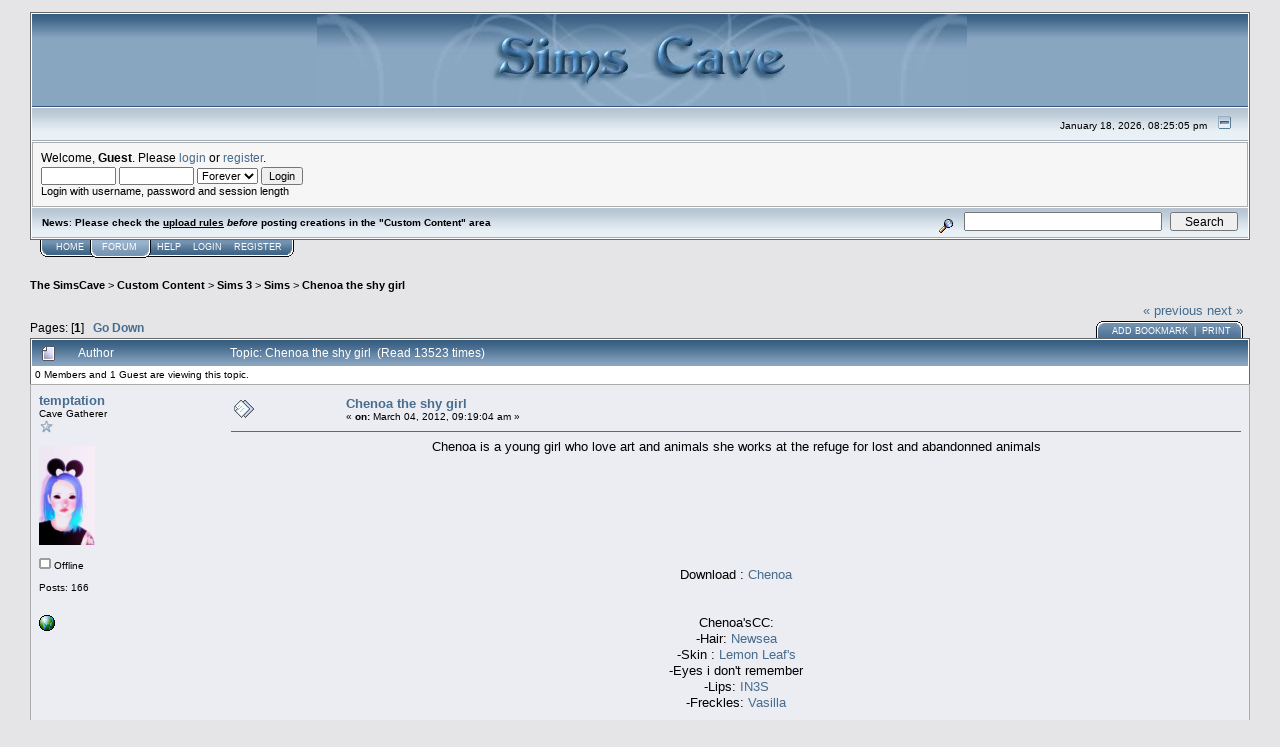

--- FILE ---
content_type: text/html; charset=ISO-8859-1
request_url: http://simscave.mustbedestroyed.org/index.php?topic=26417.msg218539
body_size: 10491
content:
<!DOCTYPE html PUBLIC "-//W3C//DTD XHTML 1.0 Transitional//EN" "http://www.w3.org/TR/xhtml1/DTD/xhtml1-transitional.dtd">
<html xmlns="http://www.w3.org/1999/xhtml"><head>
	<meta http-equiv="Content-Type" content="text/html; charset=ISO-8859-1" />
	<meta name="description" content="Chenoa the shy girl" />
	<meta name="robots" content="noindex" />
	<meta name="keywords" content="PHP, MySQL, bulletin, board, free, open, source, smf, simple, machines, forum" />
	<script language="JavaScript" type="text/javascript" src="http://simscave.mustbedestroyed.org/Themes/default/script.js?fin11"></script>
	<script language="JavaScript" type="text/javascript"><!-- // --><![CDATA[
		var smf_theme_url = "http://simscave.mustbedestroyed.org/Themes/default";
		var smf_images_url = "http://simscave.mustbedestroyed.org/Themes/default/images";
		var smf_scripturl = "http://simscave.mustbedestroyed.org/index.php?PHPSESSID=arhqsufv6q54icoiq9usl9vui2&amp;";
		var smf_iso_case_folding = false;
		var smf_charset = "ISO-8859-1";
	// ]]></script>
	<title>Chenoa the shy girl</title>
	<link rel="stylesheet" type="text/css" href="http://simscave.mustbedestroyed.org/Themes/default/style.css?fin11" />
	<link rel="stylesheet" type="text/css" href="http://simscave.mustbedestroyed.org/Themes/default/print.css?fin11" media="print" />
	<link rel="help" href="http://simscave.mustbedestroyed.org/index.php?PHPSESSID=arhqsufv6q54icoiq9usl9vui2&amp;action=help" target="_blank" />
	<link rel="search" href="http://simscave.mustbedestroyed.org/index.php?PHPSESSID=arhqsufv6q54icoiq9usl9vui2&amp;action=search" />
	<link rel="contents" href="http://simscave.mustbedestroyed.org/index.php?PHPSESSID=arhqsufv6q54icoiq9usl9vui2&amp;" />
	<link rel="alternate" type="application/rss+xml" title="The SimsCave - RSS" href="http://simscave.mustbedestroyed.org/index.php?PHPSESSID=arhqsufv6q54icoiq9usl9vui2&amp;type=rss;action=.xml" />
	<link rel="prev" href="http://simscave.mustbedestroyed.org/index.php?PHPSESSID=arhqsufv6q54icoiq9usl9vui2&amp;topic=26417.0;prev_next=prev" />
	<link rel="next" href="http://simscave.mustbedestroyed.org/index.php?PHPSESSID=arhqsufv6q54icoiq9usl9vui2&amp;topic=26417.0;prev_next=next" />
	<link rel="index" href="http://simscave.mustbedestroyed.org/index.php?PHPSESSID=arhqsufv6q54icoiq9usl9vui2&amp;board=214.0" /><meta http-equiv="X-UA-Compatible" content="IE=EmulateIE7" />
	<script language="javascript" type="text/javascript">
		var currentSwapArticle = true;
		function swapOptionsArticle(one)
		{
				document.getElementById(one).style.display = currentSwapArticle ? "" : "none";
                 document.getElementById("articleUpshrink").src = smf_images_url + ( currentSwapArticle ? "/upshrink.gif" : "/upshrink2.gif");
				currentSwapArticle = !currentSwapArticle;
		}
	</script>
        <script language="JavaScript" type="text/javascript"><!-- // --><![CDATA[
                var current_leftbar = false;

                function shrinkHeaderLeftbar(mode)
                {
                        document.cookie = "upshrink=" + (mode ? 1 : 0);
                        document.getElementById("upshrinkLeftbar").src = smf_images_url + (mode ? "/upshrink2.gif" : "/upshrink.gif");

                        document.getElementById("leftbarHeader").style.display = mode ? "none" : "";

                        current_leftbar = mode;
                }
          // ]]></script>
       <script language="JavaScript" type="text/javascript"><!-- // --><![CDATA[
                var current_rightbar = false;

                function shrinkHeaderRightbar(mode)
                {
                        document.cookie = "upshrink=" + (mode ? 1 : 0);
                        document.getElementById("upshrinkRightbar").src = smf_images_url + (mode ? "/upshrink2.gif" : "/upshrink.gif");

                        document.getElementById("rightbarHeader").style.display = mode ? "none" : "";

                        current_rightbar = mode;
                }
        // ]]></script>

	<script language="JavaScript" type="text/javascript"><!-- // --><![CDATA[
		var current_header = false;

		function shrinkHeader(mode)
		{
			document.cookie = "upshrink=" + (mode ? 1 : 0);
			document.getElementById("upshrink").src = smf_images_url + (mode ? "/upshrink2.gif" : "/upshrink.gif");

			document.getElementById("upshrinkHeader").style.display = mode ? "none" : "";
			document.getElementById("upshrinkHeader2").style.display = mode ? "none" : "";

			current_header = mode;
		}
	// ]]></script>
		<script language="JavaScript" type="text/javascript"><!-- // --><![CDATA[
			var current_header_ic = false;

			function shrinkHeaderIC(mode)
			{
				document.cookie = "upshrinkIC=" + (mode ? 1 : 0);
				document.getElementById("upshrink_ic").src = smf_images_url + (mode ? "/expand.gif" : "/collapse.gif");

				document.getElementById("upshrinkHeaderIC").style.display = mode ? "none" : "";

				current_header_ic = mode;
			}
		// ]]></script>
</head>
<body>
	<div class="tborder" >
		<table width="100%" cellpadding="0" cellspacing="0" border="0">
			<tr>
				<td class="catbg" height="32">
					<img src="http://i.imgur.com/h7APLky.jpg" style="margin-left: 275px;" alt="The SimsCave" />
				</td>
			</tr>
		</table>
		<table width="100%" cellpadding="0" cellspacing="0" border="0" >
			<tr>
				<td class="titlebg2" height="32" align="right">
					<span class="smalltext">January 18, 2026, 08:25:05 pm</span>
					<a href="#" onclick="shrinkHeader(!current_header); return false;"><img id="upshrink" src="http://simscave.mustbedestroyed.org/Themes/default/images/upshrink.gif" alt="*" title="Shrink or expand the header." align="bottom" style="margin: 0 1ex;" /></a>
				</td>
			</tr>
			<tr id="upshrinkHeader">
				<td valign="top" colspan="2">
					<table width="100%" class="bordercolor" cellpadding="8" cellspacing="1" border="0" style="margin-top: 1px;">
						<tr>
							<td colspan="2" width="100%" valign="top" class="windowbg2"><span class="middletext">Welcome, <b>Guest</b>. Please <a href="http://simscave.mustbedestroyed.org/index.php?PHPSESSID=arhqsufv6q54icoiq9usl9vui2&amp;action=login">login</a> or <a href="http://simscave.mustbedestroyed.org/index.php?PHPSESSID=arhqsufv6q54icoiq9usl9vui2&amp;action=register">register</a>.				</span>
								<script language="JavaScript" type="text/javascript" src="http://simscave.mustbedestroyed.org/Themes/default/sha1.js"></script>

								<form action="http://simscave.mustbedestroyed.org/index.php?PHPSESSID=arhqsufv6q54icoiq9usl9vui2&amp;action=login2" method="post" accept-charset="ISO-8859-1" class="middletext" style="margin: 3px 1ex 1px 0;">
									<input type="text" name="user" size="10" /> <input type="password" name="passwrd" size="10" />
									<select name="cookielength">
										<option value="60">1 Hour</option>
										<option value="1440">1 Day</option>
										<option value="10080">1 Week</option>
										<option value="43200">1 Month</option>
										<option value="-1" selected="selected">Forever</option>
									</select>
									<input type="submit" value="Login" /><br />
									<span class="middletext">Login with username, password and session length</span>
									<input type="hidden" name="hash_passwrd" value="" />
								</form>
							</td>
						</tr>
					</table>
				</td>
			</tr>
		</table>
		<table id="upshrinkHeader2" width="100%" cellpadding="4" cellspacing="0" border="0">
			<tr>
				<td width="90%" class="titlebg2">
					<span class="smalltext"><b>News</b>: <b>Please check the <a href="http://simscave.mustbedestroyed.org/index.php?PHPSESSID=arhqsufv6q54icoiq9usl9vui2&amp;topic=30719.0" target="_blank">upload rules</a> <i>before</i> posting creations in the &quot;Custom Content&quot; area</b></span>
				</td>
				<td class="titlebg2" align="right" nowrap="nowrap" valign="top">
					<form action="http://simscave.mustbedestroyed.org/index.php?PHPSESSID=arhqsufv6q54icoiq9usl9vui2&amp;action=search2" method="post" accept-charset="ISO-8859-1" style="margin: 0;">
						<a href="http://simscave.mustbedestroyed.org/index.php?PHPSESSID=arhqsufv6q54icoiq9usl9vui2&amp;action=search;advanced"><img src="http://simscave.mustbedestroyed.org/Themes/default/images/filter.gif" align="middle" style="margin: 0 1ex;" alt="" /></a>
						<input type="text" name="search" value="" style="width: 190px;" />&nbsp;
						<input type="submit" name="submit" value="Search" style="width: 11ex;" />
						<input type="hidden" name="advanced" value="0" />
						<input type="hidden" name="topic" value="26417" />
					</form>
				</td>
			</tr>
		</table>

	</div>
			<table cellpadding="0" cellspacing="0" border="0" style="margin-left: 10px;">
				<tr>
					<td class="maintab_first">&nbsp;</td>
				<td valign="top" class="maintab_back">
					<a href="http://simscave.mustbedestroyed.org/index.php?PHPSESSID=arhqsufv6q54icoiq9usl9vui2&amp;">Home</a>
				</td><td class="maintab_active_first">&nbsp;</td>
				<td valign="top" class="maintab_active_back">
					<a href="http://simscave.mustbedestroyed.org/index.php?PHPSESSID=arhqsufv6q54icoiq9usl9vui2&amp;action=forum">Forum</a>
				</td><td class="maintab_active_last">&nbsp;</td>
				<td valign="top" class="maintab_back">
					<a href="http://simscave.mustbedestroyed.org/index.php?PHPSESSID=arhqsufv6q54icoiq9usl9vui2&amp;action=help">Help</a>
				</td>
				<td valign="top" class="maintab_back">
					<a href="http://simscave.mustbedestroyed.org/index.php?PHPSESSID=arhqsufv6q54icoiq9usl9vui2&amp;action=login">Login</a>
				</td>
				<td valign="top" class="maintab_back">
					<a href="http://simscave.mustbedestroyed.org/index.php?PHPSESSID=arhqsufv6q54icoiq9usl9vui2&amp;action=register">Register</a>
				</td>
				<td class="maintab_last">&nbsp;</td>

			</tr>
		</table>
	<table width="100%" cellpadding="0" cellspacing="0" border="0"><tr><td width="100%" align="left" valign="top" style="padding-top: 10px; padding-bottom: 10px;">
<a name="top"></a>
<a name="msg218539"></a><a name="new"></a>
<div><div class="nav" style="font-size: smaller; margin-bottom: 2ex; margin-top: 2ex;"><b><a href="http://simscave.mustbedestroyed.org/index.php?PHPSESSID=arhqsufv6q54icoiq9usl9vui2&amp;" class="nav">The SimsCave</a></b>&nbsp;>&nbsp;<b><a href="http://simscave.mustbedestroyed.org/index.php?PHPSESSID=arhqsufv6q54icoiq9usl9vui2&amp;#5" class="nav">Custom Content</a></b>&nbsp;>&nbsp;<b><a href="http://simscave.mustbedestroyed.org/index.php?PHPSESSID=arhqsufv6q54icoiq9usl9vui2&amp;board=207.0" class="nav">Sims 3</a></b>&nbsp;>&nbsp;<b><a href="http://simscave.mustbedestroyed.org/index.php?PHPSESSID=arhqsufv6q54icoiq9usl9vui2&amp;board=214.0" class="nav">Sims</a></b>&nbsp;>&nbsp;<b><a href="http://simscave.mustbedestroyed.org/index.php?PHPSESSID=arhqsufv6q54icoiq9usl9vui2&amp;topic=26417.0" class="nav">Chenoa the shy girl</a></b></div></div>
<table width="100%" cellpadding="0" cellspacing="0" border="0">
	<tr>
		<td class="middletext" valign="bottom" style="padding-bottom: 4px;">Pages: [<b>1</b>]   &nbsp;&nbsp;<a href="#lastPost"><b>Go Down</b></a></td>
		<td align="right" style="padding-right: 1ex;">
			<div class="nav" style="margin-bottom: 2px;"> <a href="http://simscave.mustbedestroyed.org/index.php?PHPSESSID=arhqsufv6q54icoiq9usl9vui2&amp;topic=26417.0;prev_next=prev#new">&laquo; previous</a> <a href="http://simscave.mustbedestroyed.org/index.php?PHPSESSID=arhqsufv6q54icoiq9usl9vui2&amp;topic=26417.0;prev_next=next#new">next &raquo;</a></div>
			<table cellpadding="0" cellspacing="0">
				<tr>
					
		<td class="mirrortab_first">&nbsp;</td>
		<td class="mirrortab_back"><a href="http://simscave.mustbedestroyed.org/index.php?PHPSESSID=arhqsufv6q54icoiq9usl9vui2&amp;action=bookmarks;sa=add;topic=26417" >Add bookmark</a> &nbsp;|&nbsp; <a href="http://simscave.mustbedestroyed.org/index.php?PHPSESSID=arhqsufv6q54icoiq9usl9vui2&amp;action=printpage;topic=26417.0" target="_blank">Print</a></td>
		<td class="mirrortab_last">&nbsp;</td>
				</tr>
			</table>
		</td>
	</tr>
</table>
<table width="100%" cellpadding="3" cellspacing="0" border="0" class="tborder" style="border-bottom: 0;">
		<tr class="catbg3">
				<td valign="middle" width="2%" style="padding-left: 6px;">
						<img src="http://simscave.mustbedestroyed.org/Themes/default/images/topic/normal_post.gif" align="bottom" alt="" />
				</td>
				<td width="13%"> Author</td>
				<td valign="middle" width="85%" style="padding-left: 6px;" id="top_subject">
						Topic: Chenoa the shy girl &nbsp;(Read 13523 times)
				</td>
		</tr>
		<tr>
				<td colspan="3" class="smalltext">0 Members and 1 Guest are viewing this topic.
				</td>
		</tr>
</table>
<form action="http://simscave.mustbedestroyed.org/index.php?PHPSESSID=arhqsufv6q54icoiq9usl9vui2&amp;action=quickmod2;topic=26417.0" method="post" accept-charset="ISO-8859-1" name="quickModForm" id="quickModForm" style="margin: 0;" onsubmit="return in_edit_mode == 1 ? modify_save('e528f8890cf309bdda8c81d30b07d3c6') : confirm('Are you sure you want to do this?');">
<table cellpadding="0" cellspacing="0" border="0" width="100%" class="bordercolor">
	<tr><td style="padding: 1px 1px 0 1px;">
		<table width="100%" cellpadding="3" cellspacing="0" border="0">
			<tr><td class="windowbg">
				<table width="100%" cellpadding="5" cellspacing="0" style="table-layout: fixed;">
					<tr>
						<td valign="top" width="16%" rowspan="2" style="overflow: hidden;">
							<b><a href="http://simscave.mustbedestroyed.org/index.php?PHPSESSID=arhqsufv6q54icoiq9usl9vui2&amp;action=profile;u=19513" title="View the profile of temptation">temptation</a></b>
							<div class="smalltext">
								Cave Gatherer<br />
								<img src="http://simscave.mustbedestroyed.org/Themes/default/images/NEWStarGBM.gif" alt="*" border="0" /><br /> <br />
								<div style="overflow: auto; width: 100%;"><img src="http://simscave.mustbedestroyed.org/index.php?PHPSESSID=arhqsufv6q54icoiq9usl9vui2&amp;action=dlattach;attach=5360;type=avatar" alt="" class="avatar" border="0" /></div><br />
								<img src="http://simscave.mustbedestroyed.org/Themes/default/images/useroff.gif" alt="Offline" border="0" style="margin-top: 2px;" /><span class="smalltext"> Offline</span><br /><br />
								Posts: 166<br />
								<br />
								
								
								
								<br />
								<a href="http://temptationsims3.blogspot.com" title="Temptation Sims 3" target="_blank"><img src="http://simscave.mustbedestroyed.org/Themes/default/images/www_sm.gif" alt="WWW" border="0" /></a>
							</div>
						</td>
						<td valign="top" width="85%" height="100%">
							<table width="100%" border="0"><tr>
								<td valign="middle"><a href="http://simscave.mustbedestroyed.org/index.php?PHPSESSID=arhqsufv6q54icoiq9usl9vui2&amp;topic=26417.msg218539#msg218539"><img src="http://simscave.mustbedestroyed.org/Themes/default/images/post/xx.gif" alt="" border="0" /></a></td>
								<td valign="middle">
									<div style="font-weight: bold;" id="subject_218539">
										<a href="http://simscave.mustbedestroyed.org/index.php?PHPSESSID=arhqsufv6q54icoiq9usl9vui2&amp;topic=26417.msg218539#msg218539">Chenoa the shy girl</a>
									</div>
									<div class="smalltext">&#171; <b> on:</b> March 04, 2012, 09:19:04 am &#187;</div></td>
								<td align="right" valign="bottom" height="20" style="font-size: smaller;">
								</td>
							</tr></table>
							<hr width="100%" size="1" class="hrcolor" />
							<div class="post"><div align="center">Chenoa is a young girl who love art and animals she works at the refuge for lost and abandonned animals<br /><br /><img src="http://i40.tinypic.com/2e5nkeq.jpg" alt="" border="0" /><br /><br /><img src="http://i39.tinypic.com/347h9op.jpg" alt="" border="0" /><br /><br /><img src="http://i43.tinypic.com/juzlhy.jpg" alt="" border="0" /><br /><br /><img src="http://i39.tinypic.com/2r5s36b.jpg" alt="" border="0" /><br /><br /><img src="http://i43.tinypic.com/9u3zau.jpg" alt="" border="0" /><br /><br /><br />Download : <a href="http://www.mediafire.com/?kz76qih2jf6zj3n" target="_blank">Chenoa</a><br /><br /><br />Chenoa&#039;sCC: <br />-Hair: <a href="http://www.newseasims.com/inside-page.php?cid=1&amp;id=184" target="_blank">Newsea</a><br />-Skin : <a href="http://blog.sina.com.cn/s/blog_63e832e00102dros.html" target="_blank">Lemon Leaf&#039;s</a><br />-Eyes i don&#039;t remember<br />-Lips: <a href="http://rubb3rducki3s.blogspot.com/search/label/Makeup" target="_blank">IN3S</a><br />-Freckles: <a href="http://mysims3blog.blogspot.com/2011/12/freckles-part-1-by-vasilla.html" target="_blank">Vasilla</a></div></div>
						</td>
					</tr>
					<tr>
						<td valign="bottom" class="smalltext" width="85%">
							<table width="100%" border="0" style="table-layout: fixed;"><tr>
								<td colspan="2" class="smalltext" width="100%">
								</td>
							</tr><tr>
								<td valign="bottom" class="smalltext" id="modified_218539">
									&#171; <i>Last Edit: March 04, 2012, 09:56:31 am by temptation</i> &#187;
								</td>
								<td align="right" valign="bottom" class="smalltext">
									<img src="http://simscave.mustbedestroyed.org/Themes/default/images/ip.gif" alt="" border="0" />
									Logged
								</td>
							</tr></table>
							<hr width="100%" size="1" class="hrcolor" />
							<div class="signature"><img src="http://24.media.tumblr.com/tumblr_m6x37sUJcZ1qaho1po9_250.gif" alt="" width="213" height="120" border="0" /><br /><a href="http://temptationsims3.blogspot.com/" target="_blank">My Sims Blog</a></div>
						</td>
					</tr>
				</table>
			</td></tr>
		</table>
	</td></tr>
	<tr><td style="padding: 1px 1px 0 1px;">
		<a name="msg218540"></a>
		<table width="100%" cellpadding="3" cellspacing="0" border="0">
			<tr><td class="windowbg2">
				<table width="100%" cellpadding="5" cellspacing="0" style="table-layout: fixed;">
					<tr>
						<td valign="top" width="16%" rowspan="2" style="overflow: hidden;">
							<b><a href="http://simscave.mustbedestroyed.org/index.php?PHPSESSID=arhqsufv6q54icoiq9usl9vui2&amp;action=profile;u=77686" title="View the profile of MoSweeney">MoSweeney</a></b>
							<div class="smalltext">
								Drakkoholic<br />
								Cave Gatherer<br />
								<img src="http://simscave.mustbedestroyed.org/Themes/default/images/NEWStarGBM.gif" alt="*" border="0" /><br /> <br />
								<div style="overflow: auto; width: 100%;"><img src="http://simscave.mustbedestroyed.org/index.php?PHPSESSID=arhqsufv6q54icoiq9usl9vui2&amp;action=dlattach;attach=5149;type=avatar" alt="" class="avatar" border="0" /></div><br />
								Drakkoholic<br />
								<img src="http://simscave.mustbedestroyed.org/Themes/default/images/useroff.gif" alt="Offline" border="0" style="margin-top: 2px;" /><span class="smalltext"> Offline</span><br /><br />
								Posts: 199<br />
								<br />
								
								
								
								<br />
								<a href="https://drakkoholic.carrd.co/" title="My links" target="_blank"><img src="http://simscave.mustbedestroyed.org/Themes/default/images/www_sm.gif" alt="WWW" border="0" /></a>
							</div>
						</td>
						<td valign="top" width="85%" height="100%">
							<table width="100%" border="0"><tr>
								<td valign="middle"><a href="http://simscave.mustbedestroyed.org/index.php?PHPSESSID=arhqsufv6q54icoiq9usl9vui2&amp;topic=26417.msg218540#msg218540"><img src="http://simscave.mustbedestroyed.org/Themes/default/images/post/xx.gif" alt="" border="0" /></a></td>
								<td valign="middle">
									<div style="font-weight: bold;" id="subject_218540">
										<a href="http://simscave.mustbedestroyed.org/index.php?PHPSESSID=arhqsufv6q54icoiq9usl9vui2&amp;topic=26417.msg218540#msg218540">Re: Chenoa the shy girl</a>
									</div>
									<div class="smalltext">&#171; <b>Reply #1 on:</b> March 04, 2012, 09:30:00 am &#187;</div></td>
								<td align="right" valign="bottom" height="20" style="font-size: smaller;">
								</td>
							</tr></table>
							<hr width="100%" size="1" class="hrcolor" />
							<div class="post">Such a cute sim! Well done <img src="http://simscave.mustbedestroyed.org/Smileys/BlueSmiley/wink.gif" alt="Wink" border="0" /></div>
						</td>
					</tr>
					<tr>
						<td valign="bottom" class="smalltext" width="85%">
							<table width="100%" border="0" style="table-layout: fixed;"><tr>
								<td colspan="2" class="smalltext" width="100%">
								</td>
							</tr><tr>
								<td valign="bottom" class="smalltext" id="modified_218540">
								</td>
								<td align="right" valign="bottom" class="smalltext">
									<img src="http://simscave.mustbedestroyed.org/Themes/default/images/ip.gif" alt="" border="0" />
									Logged
								</td>
							</tr></table>
							<hr width="100%" size="1" class="hrcolor" />
							<div class="signature">Still playing Sims and doing art</div>
						</td>
					</tr>
				</table>
			</td></tr>
		</table>
	</td></tr>
	<tr><td style="padding: 1px 1px 0 1px;">
		<a name="msg218544"></a>
		<table width="100%" cellpadding="3" cellspacing="0" border="0">
			<tr><td class="windowbg">
				<table width="100%" cellpadding="5" cellspacing="0" style="table-layout: fixed;">
					<tr>
						<td valign="top" width="16%" rowspan="2" style="overflow: hidden;">
							<b><a href="http://simscave.mustbedestroyed.org/index.php?PHPSESSID=arhqsufv6q54icoiq9usl9vui2&amp;action=profile;u=9031" title="View the profile of lila">lila</a></b>
							<div class="smalltext">
								Cave Gatherer<br />
								<img src="http://simscave.mustbedestroyed.org/Themes/default/images/NEWStarGBM.gif" alt="*" border="0" /><br /> <br />
								<div style="overflow: auto; width: 100%;"><img src="http://simscave.mustbedestroyed.org/index.php?PHPSESSID=arhqsufv6q54icoiq9usl9vui2&amp;action=dlattach;attach=4315;type=avatar" alt="" class="avatar" border="0" /></div><br />
								<img src="http://simscave.mustbedestroyed.org/Themes/default/images/useroff.gif" alt="Offline" border="0" style="margin-top: 2px;" /><span class="smalltext"> Offline</span><br /><br />
								Posts: 141<br />
								<br />
								
								
								
								<br />
							</div>
						</td>
						<td valign="top" width="85%" height="100%">
							<table width="100%" border="0"><tr>
								<td valign="middle"><a href="http://simscave.mustbedestroyed.org/index.php?PHPSESSID=arhqsufv6q54icoiq9usl9vui2&amp;topic=26417.msg218544#msg218544"><img src="http://simscave.mustbedestroyed.org/Themes/default/images/post/xx.gif" alt="" border="0" /></a></td>
								<td valign="middle">
									<div style="font-weight: bold;" id="subject_218544">
										<a href="http://simscave.mustbedestroyed.org/index.php?PHPSESSID=arhqsufv6q54icoiq9usl9vui2&amp;topic=26417.msg218544#msg218544">Re: Chenoa the shy girl</a>
									</div>
									<div class="smalltext">&#171; <b>Reply #2 on:</b> March 04, 2012, 10:44:08 am &#187;</div></td>
								<td align="right" valign="bottom" height="20" style="font-size: smaller;">
								</td>
							</tr></table>
							<hr width="100%" size="1" class="hrcolor" />
							<div class="post">She&#039;s adorable!&nbsp; <img src="http://simscave.mustbedestroyed.org/Smileys/BlueSmiley/smiley.gif" alt="Smiley" border="0" /></div>
						</td>
					</tr>
					<tr>
						<td valign="bottom" class="smalltext" width="85%">
							<table width="100%" border="0" style="table-layout: fixed;"><tr>
								<td colspan="2" class="smalltext" width="100%">
								</td>
							</tr><tr>
								<td valign="bottom" class="smalltext" id="modified_218544">
								</td>
								<td align="right" valign="bottom" class="smalltext">
									<img src="http://simscave.mustbedestroyed.org/Themes/default/images/ip.gif" alt="" border="0" />
									Logged
								</td>
							</tr></table>
						</td>
					</tr>
				</table>
			</td></tr>
		</table>
	</td></tr>
	<tr><td style="padding: 1px 1px 0 1px;">
		<a name="msg218545"></a>
		<table width="100%" cellpadding="3" cellspacing="0" border="0">
			<tr><td class="windowbg2">
				<table width="100%" cellpadding="5" cellspacing="0" style="table-layout: fixed;">
					<tr>
						<td valign="top" width="16%" rowspan="2" style="overflow: hidden;">
							<b><a href="http://simscave.mustbedestroyed.org/index.php?PHPSESSID=arhqsufv6q54icoiq9usl9vui2&amp;action=profile;u=148408" title="View the profile of xstarsinheaven">xstarsinheaven</a></b>
							<div class="smalltext">
								Cave Gatherer<br />
								<img src="http://simscave.mustbedestroyed.org/Themes/default/images/NEWStarGBM.gif" alt="*" border="0" /><br /> <br />
								<div style="overflow: auto; width: 100%;"><img src="http://simscave.mustbedestroyed.org/index.php?PHPSESSID=arhqsufv6q54icoiq9usl9vui2&amp;action=dlattach;attach=4848;type=avatar" alt="" class="avatar" border="0" /></div><br />
								te amo. &lt;3<br />
								<img src="http://simscave.mustbedestroyed.org/Themes/default/images/useroff.gif" alt="Offline" border="0" style="margin-top: 2px;" /><span class="smalltext"> Offline</span><br /><br />
								Posts: 64<br />
								<br />
								
								
								
								<br />
							</div>
						</td>
						<td valign="top" width="85%" height="100%">
							<table width="100%" border="0"><tr>
								<td valign="middle"><a href="http://simscave.mustbedestroyed.org/index.php?PHPSESSID=arhqsufv6q54icoiq9usl9vui2&amp;topic=26417.msg218545#msg218545"><img src="http://simscave.mustbedestroyed.org/Themes/default/images/post/xx.gif" alt="" border="0" /></a></td>
								<td valign="middle">
									<div style="font-weight: bold;" id="subject_218545">
										<a href="http://simscave.mustbedestroyed.org/index.php?PHPSESSID=arhqsufv6q54icoiq9usl9vui2&amp;topic=26417.msg218545#msg218545">Re: Chenoa the shy girl</a>
									</div>
									<div class="smalltext">&#171; <b>Reply #3 on:</b> March 04, 2012, 11:01:42 am &#187;</div></td>
								<td align="right" valign="bottom" height="20" style="font-size: smaller;">
								</td>
							</tr></table>
							<hr width="100%" size="1" class="hrcolor" />
							<div class="post">she&#039;s cutee. &lt;3</div>
						</td>
					</tr>
					<tr>
						<td valign="bottom" class="smalltext" width="85%">
							<table width="100%" border="0" style="table-layout: fixed;"><tr>
								<td colspan="2" class="smalltext" width="100%">
								</td>
							</tr><tr>
								<td valign="bottom" class="smalltext" id="modified_218545">
								</td>
								<td align="right" valign="bottom" class="smalltext">
									<img src="http://simscave.mustbedestroyed.org/Themes/default/images/ip.gif" alt="" border="0" />
									Logged
								</td>
							</tr></table>
							<hr width="100%" size="1" class="hrcolor" />
							<div class="signature"><img src="http://i48.tinypic.com/vdetr4.gif" alt="" border="0" /> Pride. c:</div>
						</td>
					</tr>
				</table>
			</td></tr>
		</table>
	</td></tr>
	<tr><td style="padding: 1px 1px 0 1px;">
		<a name="msg218549"></a>
		<table width="100%" cellpadding="3" cellspacing="0" border="0">
			<tr><td class="windowbg">
				<table width="100%" cellpadding="5" cellspacing="0" style="table-layout: fixed;">
					<tr>
						<td valign="top" width="16%" rowspan="2" style="overflow: hidden;">
							<b><a href="http://simscave.mustbedestroyed.org/index.php?PHPSESSID=arhqsufv6q54icoiq9usl9vui2&amp;action=profile;u=130774" title="View the profile of SocialSim">SocialSim</a></b>
							<div class="smalltext">
								Sims list<br />
								Cave Gatherer<br />
								<img src="http://simscave.mustbedestroyed.org/Themes/default/images/NEWStarGBM.gif" alt="*" border="0" /><br /> <br />
								<div style="overflow: auto; width: 100%;"><img src="http://simscave.mustbedestroyed.org/index.php?PHPSESSID=arhqsufv6q54icoiq9usl9vui2&amp;action=dlattach;attach=4655;type=avatar" alt="" class="avatar" border="0" /></div><br />
								<img src="http://simscave.mustbedestroyed.org/Themes/default/images/useroff.gif" alt="Offline" border="0" style="margin-top: 2px;" /><span class="smalltext"> Offline</span><br /><br />
								Posts: 187<br />
								<br />
								
								
								
								<br />
								<a href="http://simslist.com/" title="Sims List" target="_blank"><img src="http://simscave.mustbedestroyed.org/Themes/default/images/www_sm.gif" alt="WWW" border="0" /></a>
							</div>
						</td>
						<td valign="top" width="85%" height="100%">
							<table width="100%" border="0"><tr>
								<td valign="middle"><a href="http://simscave.mustbedestroyed.org/index.php?PHPSESSID=arhqsufv6q54icoiq9usl9vui2&amp;topic=26417.msg218549#msg218549"><img src="http://simscave.mustbedestroyed.org/Themes/default/images/post/xx.gif" alt="" border="0" /></a></td>
								<td valign="middle">
									<div style="font-weight: bold;" id="subject_218549">
										<a href="http://simscave.mustbedestroyed.org/index.php?PHPSESSID=arhqsufv6q54icoiq9usl9vui2&amp;topic=26417.msg218549#msg218549">Re: Chenoa the shy girl</a>
									</div>
									<div class="smalltext">&#171; <b>Reply #4 on:</b> March 04, 2012, 11:25:34 am &#187;</div></td>
								<td align="right" valign="bottom" height="20" style="font-size: smaller;">
								</td>
							</tr></table>
							<hr width="100%" size="1" class="hrcolor" />
							<div class="post">she Is Very Special , Great job <br /><br />you can see her sweet personality in the pictures .</div>
						</td>
					</tr>
					<tr>
						<td valign="bottom" class="smalltext" width="85%">
							<table width="100%" border="0" style="table-layout: fixed;"><tr>
								<td colspan="2" class="smalltext" width="100%">
								</td>
							</tr><tr>
								<td valign="bottom" class="smalltext" id="modified_218549">
								</td>
								<td align="right" valign="bottom" class="smalltext">
									<img src="http://simscave.mustbedestroyed.org/Themes/default/images/ip.gif" alt="" border="0" />
									Logged
								</td>
							</tr></table>
							<hr width="100%" size="1" class="hrcolor" />
							<div class="signature"><a href="http://www.simslist.com/" target="_blank"><br /><img src="http://i.picasion.com/pic48/3e8d80ad0f20f656e65093b167e2b5ba.gif" alt="" width="100" height="40" border="0" /><br /></a></div>
						</td>
					</tr>
				</table>
			</td></tr>
		</table>
	</td></tr>
	<tr><td style="padding: 1px 1px 0 1px;">
		<a name="msg218552"></a>
		<table width="100%" cellpadding="3" cellspacing="0" border="0">
			<tr><td class="windowbg2">
				<table width="100%" cellpadding="5" cellspacing="0" style="table-layout: fixed;">
					<tr>
						<td valign="top" width="16%" rowspan="2" style="overflow: hidden;">
							<b><a href="http://simscave.mustbedestroyed.org/index.php?PHPSESSID=arhqsufv6q54icoiq9usl9vui2&amp;action=profile;u=19513" title="View the profile of temptation">temptation</a></b>
							<div class="smalltext">
								Cave Gatherer<br />
								<img src="http://simscave.mustbedestroyed.org/Themes/default/images/NEWStarGBM.gif" alt="*" border="0" /><br /> <br />
								<div style="overflow: auto; width: 100%;"><img src="http://simscave.mustbedestroyed.org/index.php?PHPSESSID=arhqsufv6q54icoiq9usl9vui2&amp;action=dlattach;attach=5360;type=avatar" alt="" class="avatar" border="0" /></div><br />
								<img src="http://simscave.mustbedestroyed.org/Themes/default/images/useroff.gif" alt="Offline" border="0" style="margin-top: 2px;" /><span class="smalltext"> Offline</span><br /><br />
								Posts: 166<br />
								<br />
								
								
								
								<br />
								<a href="http://temptationsims3.blogspot.com" title="Temptation Sims 3" target="_blank"><img src="http://simscave.mustbedestroyed.org/Themes/default/images/www_sm.gif" alt="WWW" border="0" /></a>
							</div>
						</td>
						<td valign="top" width="85%" height="100%">
							<table width="100%" border="0"><tr>
								<td valign="middle"><a href="http://simscave.mustbedestroyed.org/index.php?PHPSESSID=arhqsufv6q54icoiq9usl9vui2&amp;topic=26417.msg218552#msg218552"><img src="http://simscave.mustbedestroyed.org/Themes/default/images/post/xx.gif" alt="" border="0" /></a></td>
								<td valign="middle">
									<div style="font-weight: bold;" id="subject_218552">
										<a href="http://simscave.mustbedestroyed.org/index.php?PHPSESSID=arhqsufv6q54icoiq9usl9vui2&amp;topic=26417.msg218552#msg218552">Re: Chenoa the shy girl</a>
									</div>
									<div class="smalltext">&#171; <b>Reply #5 on:</b> March 04, 2012, 12:20:29 pm &#187;</div></td>
								<td align="right" valign="bottom" height="20" style="font-size: smaller;">
								</td>
							</tr></table>
							<hr width="100%" size="1" class="hrcolor" />
							<div class="post">aww thank you&nbsp; &nbsp;:blush: :blush:<br />&nbsp;i am so happy that you guys like her !! </div>
						</td>
					</tr>
					<tr>
						<td valign="bottom" class="smalltext" width="85%">
							<table width="100%" border="0" style="table-layout: fixed;"><tr>
								<td colspan="2" class="smalltext" width="100%">
								</td>
							</tr><tr>
								<td valign="bottom" class="smalltext" id="modified_218552">
								</td>
								<td align="right" valign="bottom" class="smalltext">
									<img src="http://simscave.mustbedestroyed.org/Themes/default/images/ip.gif" alt="" border="0" />
									Logged
								</td>
							</tr></table>
							<hr width="100%" size="1" class="hrcolor" />
							<div class="signature"><img src="http://24.media.tumblr.com/tumblr_m6x37sUJcZ1qaho1po9_250.gif" alt="" width="213" height="120" border="0" /><br /><a href="http://temptationsims3.blogspot.com/" target="_blank">My Sims Blog</a></div>
						</td>
					</tr>
				</table>
			</td></tr>
		</table>
	</td></tr>
	<tr><td style="padding: 1px 1px 0 1px;">
		<a name="msg218577"></a>
		<table width="100%" cellpadding="3" cellspacing="0" border="0">
			<tr><td class="windowbg">
				<table width="100%" cellpadding="5" cellspacing="0" style="table-layout: fixed;">
					<tr>
						<td valign="top" width="16%" rowspan="2" style="overflow: hidden;">
							<b><a href="http://simscave.mustbedestroyed.org/index.php?PHPSESSID=arhqsufv6q54icoiq9usl9vui2&amp;action=profile;u=125702" title="View the profile of cjuba">cjuba</a></b>
							<div class="smalltext">
								Newbie<br />
								<img src="http://simscave.mustbedestroyed.org/Themes/default/images/NEWStarMOD.gif" alt="*" border="0" /><br /> <br />
								<div style="overflow: auto; width: 100%;"><img src="http://simscave.mustbedestroyed.org/index.php?PHPSESSID=arhqsufv6q54icoiq9usl9vui2&amp;action=dlattach;attach=4693;type=avatar" alt="" class="avatar" border="0" /></div><br />
								<img src="http://simscave.mustbedestroyed.org/Themes/default/images/useroff.gif" alt="Offline" border="0" style="margin-top: 2px;" /><span class="smalltext"> Offline</span><br /><br />
								Posts: 1<br />
								<br />
								
								
								
								<br />
							</div>
						</td>
						<td valign="top" width="85%" height="100%">
							<table width="100%" border="0"><tr>
								<td valign="middle"><a href="http://simscave.mustbedestroyed.org/index.php?PHPSESSID=arhqsufv6q54icoiq9usl9vui2&amp;topic=26417.msg218577#msg218577"><img src="http://simscave.mustbedestroyed.org/Themes/default/images/post/xx.gif" alt="" border="0" /></a></td>
								<td valign="middle">
									<div style="font-weight: bold;" id="subject_218577">
										<a href="http://simscave.mustbedestroyed.org/index.php?PHPSESSID=arhqsufv6q54icoiq9usl9vui2&amp;topic=26417.msg218577#msg218577">Re: Chenoa the shy girl</a>
									</div>
									<div class="smalltext">&#171; <b>Reply #6 on:</b> March 04, 2012, 08:33:36 pm &#187;</div></td>
								<td align="right" valign="bottom" height="20" style="font-size: smaller;">
								</td>
							</tr></table>
							<hr width="100%" size="1" class="hrcolor" />
							<div class="post">So cute! Thanks! Is her dress from the sims store?</div>
						</td>
					</tr>
					<tr>
						<td valign="bottom" class="smalltext" width="85%">
							<table width="100%" border="0" style="table-layout: fixed;"><tr>
								<td colspan="2" class="smalltext" width="100%">
								</td>
							</tr><tr>
								<td valign="bottom" class="smalltext" id="modified_218577">
								</td>
								<td align="right" valign="bottom" class="smalltext">
									<img src="http://simscave.mustbedestroyed.org/Themes/default/images/ip.gif" alt="" border="0" />
									Logged
								</td>
							</tr></table>
						</td>
					</tr>
				</table>
			</td></tr>
		</table>
	</td></tr>
	<tr><td style="padding: 1px 1px 0 1px;">
		<a name="msg218683"></a>
		<table width="100%" cellpadding="3" cellspacing="0" border="0">
			<tr><td class="windowbg2">
				<table width="100%" cellpadding="5" cellspacing="0" style="table-layout: fixed;">
					<tr>
						<td valign="top" width="16%" rowspan="2" style="overflow: hidden;">
							<b><a href="http://simscave.mustbedestroyed.org/index.php?PHPSESSID=arhqsufv6q54icoiq9usl9vui2&amp;action=profile;u=113864" title="View the profile of nadzicle">nadzicle</a></b>
							<div class="smalltext">
								Cave Gatherer<br />
								<img src="http://simscave.mustbedestroyed.org/Themes/default/images/NEWStarGBM.gif" alt="*" border="0" /><br /> <br />
								<img src="http://simscave.mustbedestroyed.org/Themes/default/images/useroff.gif" alt="Offline" border="0" style="margin-top: 2px;" /><span class="smalltext"> Offline</span><br /><br />
								Posts: 25<br />
								<br />
								
								
								
								<br />
							</div>
						</td>
						<td valign="top" width="85%" height="100%">
							<table width="100%" border="0"><tr>
								<td valign="middle"><a href="http://simscave.mustbedestroyed.org/index.php?PHPSESSID=arhqsufv6q54icoiq9usl9vui2&amp;topic=26417.msg218683#msg218683"><img src="http://simscave.mustbedestroyed.org/Themes/default/images/post/xx.gif" alt="" border="0" /></a></td>
								<td valign="middle">
									<div style="font-weight: bold;" id="subject_218683">
										<a href="http://simscave.mustbedestroyed.org/index.php?PHPSESSID=arhqsufv6q54icoiq9usl9vui2&amp;topic=26417.msg218683#msg218683">Re: Chenoa the shy girl</a>
									</div>
									<div class="smalltext">&#171; <b>Reply #7 on:</b> March 05, 2012, 06:58:55 pm &#187;</div></td>
								<td align="right" valign="bottom" height="20" style="font-size: smaller;">
								</td>
							</tr></table>
							<hr width="100%" size="1" class="hrcolor" />
							<div class="post">&nbsp; :blush:<br />She&#039;s so cuuuute!</div>
						</td>
					</tr>
					<tr>
						<td valign="bottom" class="smalltext" width="85%">
							<table width="100%" border="0" style="table-layout: fixed;"><tr>
								<td colspan="2" class="smalltext" width="100%">
								</td>
							</tr><tr>
								<td valign="bottom" class="smalltext" id="modified_218683">
								</td>
								<td align="right" valign="bottom" class="smalltext">
									<img src="http://simscave.mustbedestroyed.org/Themes/default/images/ip.gif" alt="" border="0" />
									Logged
								</td>
							</tr></table>
						</td>
					</tr>
				</table>
			</td></tr>
		</table>
	</td></tr>
	<tr><td style="padding: 1px 1px 0 1px;">
		<a name="msg218704"></a>
		<table width="100%" cellpadding="3" cellspacing="0" border="0">
			<tr><td class="windowbg">
				<table width="100%" cellpadding="5" cellspacing="0" style="table-layout: fixed;">
					<tr>
						<td valign="top" width="16%" rowspan="2" style="overflow: hidden;">
							<b><a href="http://simscave.mustbedestroyed.org/index.php?PHPSESSID=arhqsufv6q54icoiq9usl9vui2&amp;action=profile;u=19513" title="View the profile of temptation">temptation</a></b>
							<div class="smalltext">
								Cave Gatherer<br />
								<img src="http://simscave.mustbedestroyed.org/Themes/default/images/NEWStarGBM.gif" alt="*" border="0" /><br /> <br />
								<div style="overflow: auto; width: 100%;"><img src="http://simscave.mustbedestroyed.org/index.php?PHPSESSID=arhqsufv6q54icoiq9usl9vui2&amp;action=dlattach;attach=5360;type=avatar" alt="" class="avatar" border="0" /></div><br />
								<img src="http://simscave.mustbedestroyed.org/Themes/default/images/useroff.gif" alt="Offline" border="0" style="margin-top: 2px;" /><span class="smalltext"> Offline</span><br /><br />
								Posts: 166<br />
								<br />
								
								
								
								<br />
								<a href="http://temptationsims3.blogspot.com" title="Temptation Sims 3" target="_blank"><img src="http://simscave.mustbedestroyed.org/Themes/default/images/www_sm.gif" alt="WWW" border="0" /></a>
							</div>
						</td>
						<td valign="top" width="85%" height="100%">
							<table width="100%" border="0"><tr>
								<td valign="middle"><a href="http://simscave.mustbedestroyed.org/index.php?PHPSESSID=arhqsufv6q54icoiq9usl9vui2&amp;topic=26417.msg218704#msg218704"><img src="http://simscave.mustbedestroyed.org/Themes/default/images/post/xx.gif" alt="" border="0" /></a></td>
								<td valign="middle">
									<div style="font-weight: bold;" id="subject_218704">
										<a href="http://simscave.mustbedestroyed.org/index.php?PHPSESSID=arhqsufv6q54icoiq9usl9vui2&amp;topic=26417.msg218704#msg218704">Re: Chenoa the shy girl</a>
									</div>
									<div class="smalltext">&#171; <b>Reply #8 on:</b> March 06, 2012, 06:41:18 am &#187;</div></td>
								<td align="right" valign="bottom" height="20" style="font-size: smaller;">
								</td>
							</tr></table>
							<hr width="100%" size="1" class="hrcolor" />
							<div class="post">yes sorry. the dress is from the store. </div>
						</td>
					</tr>
					<tr>
						<td valign="bottom" class="smalltext" width="85%">
							<table width="100%" border="0" style="table-layout: fixed;"><tr>
								<td colspan="2" class="smalltext" width="100%">
								</td>
							</tr><tr>
								<td valign="bottom" class="smalltext" id="modified_218704">
								</td>
								<td align="right" valign="bottom" class="smalltext">
									<img src="http://simscave.mustbedestroyed.org/Themes/default/images/ip.gif" alt="" border="0" />
									Logged
								</td>
							</tr></table>
							<hr width="100%" size="1" class="hrcolor" />
							<div class="signature"><img src="http://24.media.tumblr.com/tumblr_m6x37sUJcZ1qaho1po9_250.gif" alt="" width="213" height="120" border="0" /><br /><a href="http://temptationsims3.blogspot.com/" target="_blank">My Sims Blog</a></div>
						</td>
					</tr>
				</table>
			</td></tr>
		</table>
	</td></tr>
	<tr><td style="padding: 1px 1px 0 1px;">
		<a name="msg218741"></a>
		<table width="100%" cellpadding="3" cellspacing="0" border="0">
			<tr><td class="windowbg2">
				<table width="100%" cellpadding="5" cellspacing="0" style="table-layout: fixed;">
					<tr>
						<td valign="top" width="16%" rowspan="2" style="overflow: hidden;">
							<b><a href="http://simscave.mustbedestroyed.org/index.php?PHPSESSID=arhqsufv6q54icoiq9usl9vui2&amp;action=profile;u=103958" title="View the profile of Kapowinsky">Kapowinsky</a></b>
							<div class="smalltext">
								Cave Gatherer<br />
								<img src="http://simscave.mustbedestroyed.org/Themes/default/images/NEWStarGBM.gif" alt="*" border="0" /><br /> <br />
								<div style="overflow: auto; width: 100%;"><img src="http://simscave.mustbedestroyed.org/index.php?PHPSESSID=arhqsufv6q54icoiq9usl9vui2&amp;action=dlattach;attach=4176;type=avatar" alt="" class="avatar" border="0" /></div><br />
								<img src="http://simscave.mustbedestroyed.org/Themes/default/images/useroff.gif" alt="Offline" border="0" style="margin-top: 2px;" /><span class="smalltext"> Offline</span><br /><br />
								Posts: 15<br />
								<br />
								
								
								
								<br />
							</div>
						</td>
						<td valign="top" width="85%" height="100%">
							<table width="100%" border="0"><tr>
								<td valign="middle"><a href="http://simscave.mustbedestroyed.org/index.php?PHPSESSID=arhqsufv6q54icoiq9usl9vui2&amp;topic=26417.msg218741#msg218741"><img src="http://simscave.mustbedestroyed.org/Themes/default/images/post/xx.gif" alt="" border="0" /></a></td>
								<td valign="middle">
									<div style="font-weight: bold;" id="subject_218741">
										<a href="http://simscave.mustbedestroyed.org/index.php?PHPSESSID=arhqsufv6q54icoiq9usl9vui2&amp;topic=26417.msg218741#msg218741">Re: Chenoa the shy girl</a>
									</div>
									<div class="smalltext">&#171; <b>Reply #9 on:</b> March 06, 2012, 08:51:17 pm &#187;</div></td>
								<td align="right" valign="bottom" height="20" style="font-size: smaller;">
								</td>
							</tr></table>
							<hr width="100%" size="1" class="hrcolor" />
							<div class="post">Great job ! And she looks really cute on the last picture <img src="http://simscave.mustbedestroyed.org/Smileys/BlueSmiley/smiley.gif" alt="Smiley" border="0" /></div>
						</td>
					</tr>
					<tr>
						<td valign="bottom" class="smalltext" width="85%">
							<table width="100%" border="0" style="table-layout: fixed;"><tr>
								<td colspan="2" class="smalltext" width="100%">
								</td>
							</tr><tr>
								<td valign="bottom" class="smalltext" id="modified_218741">
								</td>
								<td align="right" valign="bottom" class="smalltext">
									<img src="http://simscave.mustbedestroyed.org/Themes/default/images/ip.gif" alt="" border="0" />
									Logged
								</td>
							</tr></table>
						</td>
					</tr>
				</table>
			</td></tr>
		</table>
	</td></tr>
	<tr><td style="padding: 0 0 1px 0;"></td></tr>
</table>
<a name="lastPost"></a>
<table width="100%" cellpadding="0" cellspacing="0" border="0">
	<tr>
		<td class="middletext">Pages: [<b>1</b>]   &nbsp;&nbsp;<a href="#top"><b>Go Up</b></a></td>
		<td align="right" style="padding-right: 1ex;">
			<table cellpadding="0" cellspacing="0">
				<tr>
					
		<td class="maintab_first">&nbsp;</td>
		<td class="maintab_back"><a href="http://simscave.mustbedestroyed.org/index.php?PHPSESSID=arhqsufv6q54icoiq9usl9vui2&amp;action=bookmarks;sa=add;topic=26417" >Add bookmark</a> &nbsp;|&nbsp; <a href="http://simscave.mustbedestroyed.org/index.php?PHPSESSID=arhqsufv6q54icoiq9usl9vui2&amp;action=printpage;topic=26417.0" target="_blank">Print</a></td>
		<td class="maintab_last">&nbsp;</td>
				</tr>
			</table>
		</td>
	</tr>
</table>
<script language="JavaScript" type="text/javascript" src="http://simscave.mustbedestroyed.org/Themes/default/xml_topic.js"></script>
<script language="JavaScript" type="text/javascript"><!-- // --><![CDATA[
	quickReplyCollapsed = true;

	smf_topic = 26417;
	smf_start = 0;
	smf_show_modify = 1;

	// On quick modify, this is what the body will look like.
	var smf_template_body_edit = '<div id="error_box" style="padding: 4px; color: red;"></div><textarea class="editor" name="message" rows="12" style="width: 94%; margin-bottom: 10px;">%body%</textarea><br /><input type="hidden" name="sc" value="e528f8890cf309bdda8c81d30b07d3c6" /><input type="hidden" name="topic" value="26417" /><input type="hidden" name="msg" value="%msg_id%" /><div style="text-align: center;"><input type="submit" name="post" value="Save" onclick="return modify_save(\'e528f8890cf309bdda8c81d30b07d3c6\');" accesskey="s" />&nbsp;&nbsp;<input type="submit" name="cancel" value="Cancel" onclick="return modify_cancel();" /></div>';

	// And this is the replacement for the subject.
	var smf_template_subject_edit = '<input type="text" name="subject" value="%subject%" size="60" style="width: 99%;"  maxlength="80" />';

	// Restore the message to this after editing.
	var smf_template_body_normal = '%body%';
	var smf_template_subject_normal = '<a href="http://simscave.mustbedestroyed.org/index.php?PHPSESSID=arhqsufv6q54icoiq9usl9vui2&amp;topic=26417.msg%msg_id%#msg%msg_id%">%subject%</a>';
	var smf_template_top_subject = "Topic: %subject% &nbsp;(Read 13523 times)"

	if (window.XMLHttpRequest)
		showModifyButtons();
// ]]></script>
<table border="0" width="100%" cellpadding="0" cellspacing="0" style="margin-bottom: 1ex;">
		<tr>
				<td valign="top" align="right" class="nav"> <a href="http://simscave.mustbedestroyed.org/index.php?PHPSESSID=arhqsufv6q54icoiq9usl9vui2&amp;topic=26417.0;prev_next=prev#new">&laquo; previous</a> <a href="http://simscave.mustbedestroyed.org/index.php?PHPSESSID=arhqsufv6q54icoiq9usl9vui2&amp;topic=26417.0;prev_next=next#new">next &raquo;</a></td>
		</tr>
</table>
	<table cellpadding="0" cellspacing="0" border="0" style="margin-left: 1ex;">
		<tr>
			<td>&nbsp;</td>
		</tr>
	</table>
</form>
<div class="tborder"><div class="titlebg2" style="padding: 4px;" align="right">
	<form action="http://simscave.mustbedestroyed.org/index.php?PHPSESSID=arhqsufv6q54icoiq9usl9vui2&amp;" method="get" accept-charset="ISO-8859-1" style="padding:0; margin: 0;">
		<span class="smalltext">Jump to:</span>
		<select name="jumpto" id="jumpto" onchange="if (this.selectedIndex > 0 &amp;&amp; this.options[this.selectedIndex].value) window.location.href = smf_scripturl + this.options[this.selectedIndex].value.substr(smf_scripturl.indexOf('?') == -1 || this.options[this.selectedIndex].value.substr(0, 1) != '?' ? 0 : 1);">
			<option value="">Please select a destination:</option>
			<option value="" disabled="disabled">-----------------------------</option>
			<option value="#9">SITE ANNOUNCEMENTS</option>
			<option value="" disabled="disabled">-----------------------------</option>
			<option value="?board=60.0"> => Announcements - Please read before registering</option>
			<option value="?board=127.0"> => Site News</option>
			<option value="" disabled="disabled">-----------------------------</option>
			<option value="#16">Updates</option>
			<option value="" disabled="disabled">-----------------------------</option>
			<option value="?board=172.0"> => TS2 Updates</option>
			<option value="?board=173.0"> => TS3 Updates</option>
			<option value="?board=225.0"> => TS4 Updates</option>
			<option value="?board=224.0"> => Updates from site owners</option>
			<option value="?board=152.0"> => Updates Archive</option>
			<option value="" disabled="disabled">-----------------------------</option>
			<option value="#11">Sims 3</option>
			<option value="" disabled="disabled">-----------------------------</option>
			<option value="?board=230.0"> =======> BackAlleySims (s3)</option>
			<option value="?board=231.0"> ===> Saving the Sims Archive (s3 &amp; s4)</option>
			<option value="?board=397.0"> =====> All About Style</option>
			<option value="?board=348.0"> =====> Anno Sims - Sims 3</option>
			<option value="?board=347.0"> =====> Black Pearl Sims 3</option>
			<option value="?board=343.0"> =====> Black Pearl Sims Sims 4</option>
			<option value="?board=402.0"> =====> Dracs Sims 3, Feels Like Home Sims 3, Helaene Sims 3</option>
			<option value="?board=401.0"> =====> Lotus's Journal Sims 3</option>
			<option value="?board=399.0"> =====> MustLuvCatz Sims 4</option>
			<option value="?board=346.0"> =====> Simply Styling Sims 3</option>
			<option value="?board=345.0"> =====> Sims Crossing Sims 3</option>
			<option value="?board=400.0"> =====> Sims Fashion Barn Sims 3</option>
			<option value="?board=344.0"> =====> The Isle of Catarina Sims Sims 3</option>
			<option value="?board=398.0"> =====> The Isle of Catarina Sims Sims 4</option>
			<option value="" disabled="disabled">-----------------------------</option>
			<option value="#4">Sims 2</option>
			<option value="" disabled="disabled">-----------------------------</option>
			<option value="?board=396.0"> ===> A Level Sims Sims 2</option>
			<option value="?board=395.0"> ===> Aussie Topenders</option>
			<option value="?board=403.0"> ===> Avalon Sims 2</option>
			<option value="?board=404.0"> ===> Avenida Sims (Sims 2)</option>
			<option value="?board=405.0"> ===> Awahae - Awahae Outlet Sims 2 </option>
			<option value="?board=229.0"> =======> BackAlleySims</option>
			<option value="?board=232.0"> ===> Saving the Sims Archive (s2)</option>
			<option value="?board=393.0"> =====> Annies's Country Cuzsims (Country Sims)</option>
			<option value="?board=392.0"> =====> Anno Sims</option>
			<option value="?board=391.0"> =====> Betsy4Arts</option>
			<option value="?board=390.0"> =====> Better Living Through Sims</option>
			<option value="?board=389.0"> =====> Black Pearl Sims 2</option>
			<option value="?board=388.0"> =====> Cosch Sims 2</option>
			<option value="?board=387.0"> =====> DaniCast Sims 2 &amp; Simvention</option>
			<option value="?board=386.0"> =====> Every Day Sims Sims 2, Exotic Elements Sims 2, Fairywitch Sims - Simplicity</option>
			<option value="?board=385.0"> =====> Garden Breeze Sims 2 &amp; HoneyB Sims 2</option>
			<option value="?board=384.0"> =====> Jendea Simitecture &amp; SimShoppe</option>
			<option value="?board=383.0"> =====> LabCat</option>
			<option value="?board=382.0"> =====> Lilac Sims</option>
			<option value="?board=381.0"> =====> Livin' It Up</option>
			<option value="?board=380.0"> =====> Melon Fresh</option>
			<option value="?board=379.0"> =====> Mermaid Cove</option>
			<option value="?board=378.0"> =====> MustLuvCatz</option>
			<option value="?board=377.0"> =====> Pam's Themes Sims 2</option>
			<option value="?board=376.0"> =====> Realize A Dream</option>
			<option value="?board=375.0"> =====> Sapphire Sims</option>
			<option value="?board=374.0"> =====> Savage Sims Sims 2</option>
			<option value="?board=373.0"> =====> Saving the Sims Sims 2</option>
			<option value="?board=372.0"> =====> Serenity Shores</option>
			<option value="?board=371.0"> =====> Serenity Sims</option>
			<option value="?board=370.0"> =====> Shay's Sims 2 Recolors</option>
			<option value="?board=369.0"> =====> Sim City Gallery Sims 2</option>
			<option value="?board=368.0"> =====> Sim Clouds Sims 2</option>
			<option value="?board=367.0"> =====> Sim Estates 2</option>
			<option value="?board=366.0"> =====> Simbella's Sims 2</option>
			<option value="?board=365.0"> =====> Similarity Sims 2</option>
			<option value="?board=364.0"> =====> SIMple Splendor Sims Sims 2</option>
			<option value="?board=363.0"> =====> Simply Styling Sims 2</option>
			<option value="?board=362.0"> =====> Sims 2 Share</option>
			<option value="?board=361.0"> =====> Sims Crossing Sims 2</option>
			<option value="?board=360.0"> =====> Sims Divine</option>
			<option value="?board=359.0"> =====> Sims Fashion Barn</option>
			<option value="?board=358.0"> =====> Sims Interior Designs Sims 2</option>
			<option value="?board=357.0"> =====> SimsGamers Sims 2 </option>
			<option value="?board=356.0"> =====> SimStyle 2</option>
			<option value="?board=355.0"> =====> Sophisticated Sims Sims 2</option>
			<option value="?board=354.0"> =====> Spiffy Sims 2</option>
			<option value="?board=353.0"> =====> Swedsim Sims 2</option>
			<option value="?board=352.0"> =====> Tarox</option>
			<option value="?board=351.0"> =====> The Isle of Catarina Sims 2</option>
			<option value="?board=350.0"> =====> Those Krazy Sims</option>
			<option value="?board=349.0"> =====> Tweetysmom's Sims 2 Treasures</option>
			<option value="" disabled="disabled">-----------------------------</option>
			<option value="#3">Sims 1</option>
			<option value="" disabled="disabled">-----------------------------</option>
			<option value="?board=233.0"> ===> Saving the Sims Archive (s1)</option>
			<option value="?board=336.0"> =====> Aponee</option>
			<option value="?board=335.0"> =====> Angel Fan Sims</option>
			<option value="?board=334.0"> =====> Annie's Attic</option>
			<option value="?board=333.0"> =====> Annie's Country Cuzsims</option>
			<option value="?board=332.0"> =====> Animatio Solis</option>
			<option value="?board=331.0"> =====> Aunt B</option>
			<option value="?board=330.0"> =====> Beewitched</option>
			<option value="?board=329.0"> =====> Better Living Through Sims</option>
			<option value="?board=328.0"> =====> Bikerguy's Walls</option>
			<option value="?board=327.0"> =====> BNJxLVR</option>
			<option value="?board=339.0"> =====> Boardwalk Sims Shops</option>
			<option value="?board=326.0"> =====> Bunny Wuffles</option>
			<option value="?board=338.0"> =====> Candace's Sims Bazaar</option>
			<option value="?board=325.0"> =====> C&amp;C Enterprises</option>
			<option value="?board=324.0"> =====> Candace's Sim Bazaar</option>
			<option value="?board=323.0"> =====> Caro's and Caro's Essentials</option>
			<option value="?board=322.0"> =====> Claire's Sims</option>
			<option value="?board=321.0"> =====> Coconut Hut</option>
			<option value="?board=320.0"> =====> Colorized Sims</option>
			<option value="?board=319.0"> =====> Cosch Sims</option>
			<option value="?board=318.0"> =====> Country Girl</option>
			<option value="?board=317.0"> =====> DaniCast</option>
			<option value="?board=316.0"> =====> Decorate a Sim Lot Club</option>
			<option value="?board=315.0"> =====> Diary of a Sim</option>
			<option value="?board=314.0"> =====> Divine Sims</option>
			<option value="?board=313.0"> =====> Drac's Originals</option>
			<option value="?board=312.0"> =====> Ember's Sim Surfer</option>
			<option value="?board=342.0"> =====> Emerald Sims Estates</option>
			<option value="?board=311.0"> =====> Every Day Sims</option>
			<option value="?board=310.0"> =====> Exotic Elements</option>
			<option value="?board=309.0"> =====> Flesh Dolls</option>
			<option value="?board=308.0"> =====> Gookabeez Stuff</option>
			<option value="?board=307.0"> =====> Grim Sims</option>
			<option value="?board=306.0"> =====> Grizzlibaers</option>
			<option value="?board=305.0"> =====> HoneyB</option>
			<option value="?board=304.0"> =====> Ines' Sim Bakery</option>
			<option value="?board=303.0"> =====> Jeannie's Bottle of Sims</option>
			<option value="?board=302.0"> =====> K &amp; S Builders</option>
			<option value="?board=301.0"> =====> Lemon Sims</option>
			<option value="?board=300.0"> =====> Lilac Sims</option>
			<option value="?board=299.0"> =====> Livin' It Up</option>
			<option value="?board=298.0"> =====> Lonestar Sims</option>
			<option value="?board=297.0"> =====> Lphnts Trunk</option>
			<option value="?board=296.0"> =====> Madoria's World</option>
			<option value="?board=295.0"> =====> Mega Sims</option>
			<option value="?board=294.0"> =====> Mermaid Cove</option>
			<option value="?board=293.0"> =====> Monis</option>
			<option value="?board=292.0"> =====> Mstikal Sims</option>
			<option value="?board=291.0"> =====> NanaWildflowers</option>
			<option value="?board=290.0"> =====> Natsky's Sim Shoppe</option>
			<option value="?board=288.0"> =====> Natural Elements</option>
			<option value="?board=289.0"> =====> Pam's Themes</option>
			<option value="?board=287.0"> =====> Parsimonious</option>
			<option value="?board=286.0"> =====> Party Sims</option>
			<option value="?board=285.0"> =====> Pickle Sims</option>
			<option value="?board=284.0"> =====> Piggi's Sims</option>
			<option value="?board=283.0"> =====> Psychofairy Arts</option>
			<option value="?board=282.0"> =====> Purple 1's Place</option>
			<option value="?board=281.0"> =====> Real Estate Plus</option>
			<option value="?board=280.0"> =====> Rosewood Sims</option>
			<option value="?board=279.0"> =====> S&amp;M Builders</option>
			<option value="?board=278.0"> =====> Savage Sims</option>
			<option value="?board=277.0"> =====> Shaz's Sims Stuff</option>
			<option value="?board=276.0"> =====> Sheldon Sims</option>
			<option value="?board=275.0"> =====> Sim City Gallery</option>
			<option value="?board=274.0"> =====> Sim Decor</option>
			<option value="?board=273.0"> =====> Sim Estates 1</option>
			<option value="?board=272.0"> =====> Sim Gypsy</option>
			<option value="?board=271.0"> =====> Sim Originals</option>
			<option value="?board=270.0"> =====> Simart Shop</option>
			<option value="?board=269.0"> =====> Simbella's</option>
			<option value="?board=268.0"> =====> Similarity 2</option>
			<option value="?board=394.0"> =====> Simlogical Sims 1 </option>
			<option value="?board=267.0"> =====> Simmington Square</option>
			<option value="?board=266.0"> =====> Simnut1's Droppings</option>
			<option value="?board=265.0"> =====> Simolian Turtle</option>
			<option value="?board=264.0"> =====> SIMphony in Colors</option>
			<option value="?board=263.0"> =====> SIMple Splendor Sims</option>
			<option value="?board=262.0"> =====> SIMply Rubi</option>
			<option value="?board=261.0"> =====> Simply Styling</option>
			<option value="?board=260.0"> =====> Sims Fawn Rising</option>
			<option value="?board=258.0"> =====> Sims Guiding Light</option>
			<option value="?board=340.0"> =====> Sims Interior Designs</option>
			<option value="?board=259.0"> =====> Sims Showcase</option>
			<option value="?board=257.0"> =====> Sims Studio</option>
			<option value="?board=256.0"> =====> SimsGamers</option>
			<option value="?board=255.0"> =====> Simstitution</option>
			<option value="?board=254.0"> =====> SimStyle</option>
			<option value="?board=234.0"> =====> Simtasia</option>
			<option value="?board=253.0"> =====> Small Sims</option>
			<option value="?board=252.0"> =====> Snoopy's Sims</option>
			<option value="?board=235.0"> =====> Sophisticated Sims</option>
			<option value="?board=251.0"> =====> Souls Sims Paintings</option>
			<option value="?board=250.0"> =====> Southwest Sims Decor</option>
			<option value="?board=249.0"> =====> Spiffy Sims</option>
			<option value="?board=341.0"> =====> Swedsim</option>
			<option value="?board=337.0"> =====> Sweet Coventry Sims 1</option>
			<option value="?board=248.0"> =====> TA Sims</option>
			<option value="?board=247.0"> =====> The Complete Sim</option>
			<option value="?board=246.0"> =====> Tiggerific Interior Decor</option>
			<option value="?board=245.0"> =====> Tilly Sims</option>
			<option value="?board=244.0"> =====> Tokage Sims</option>
			<option value="?board=243.0"> =====> Trinkets and Treasures</option>
			<option value="?board=242.0"> =====> Turbos' Keep</option>
			<option value="?board=241.0"> =====> Unlaced Sims</option>
			<option value="?board=236.0"> =====> Whosyosimmy</option>
			<option value="?board=240.0"> =====> Vicki's Sparkling Sims</option>
			<option value="?board=239.0"> =====> Vingirl's Sim Site</option>
			<option value="?board=238.0"> =====> Vintage Sims</option>
			<option value="?board=237.0"> =====> Viskamiro's Sims</option>
			<option value="" disabled="disabled">-----------------------------</option>
			<option value="#5">Custom Content</option>
			<option value="" disabled="disabled">-----------------------------</option>
			<option value="?board=206.0"> => Sims 2</option>
			<option value="?board=217.0"> ===> Accessories</option>
			<option value="?board=50.0"> ===> Build Mode</option>
			<option value="?board=54.0"> ===> Buy mode</option>
			<option value="?board=51.0"> ===> Clothes</option>
			<option value="?board=52.0"> ===> Genetics</option>
			<option value="?board=53.0"> ===> Houses</option>
			<option value="?board=55.0"> ===> Sims</option>
			<option value="?board=207.0"> => Sims 3</option>
			<option value="?board=218.0"> ===> Accessories</option>
			<option value="?board=209.0"> ===> Build mode</option>
			<option value="?board=210.0"> ===> Buy mode</option>
			<option value="?board=211.0"> ===> Clothes</option>
			<option value="?board=212.0"> ===> Genetics</option>
			<option value="?board=213.0"> ===> Houses</option>
			<option value="?board=214.0" selected="selected"> ===> Sims</option>
			<option value="?board=208.0"> => Miscellaneous</option>
			<option value="?board=108.0"> ===> Piggi</option>
			<option value="?board=109.0"> =====> Build Mode</option>
			<option value="?board=110.0"> =====> Buy Mode</option>
			<option value="?board=111.0"> =====> Hair Recolors</option>
			<option value="?board=145.0"> ===> Simscave Christmas Countdown</option>
			<option value="" disabled="disabled">-----------------------------</option>
			<option value="#10">Featured Creators</option>
			<option value="" disabled="disabled">-----------------------------</option>
			<option value="?board=75.0"> => Beddog</option>
			<option value="?board=117.0"> => dachshundsr4me</option>
			<option value="?board=222.0"> => Distant_Memory</option>
			<option value="?board=62.0"> => Rissa</option>
			<option value="?board=174.0"> => Retired Creators</option>
			<option value="?board=103.0"> ===> drpixelfan</option>
			<option value="?board=154.0"> ===> Nouk</option>
			<option value="?board=155.0"> =====> Hair Female</option>
			<option value="?board=156.0"> =====> Hair Male</option>
			<option value="?board=157.0"> =====> Clothing</option>
			<option value="?board=158.0"> =====> Genetics</option>
			<option value="?board=159.0"> =====> Make Up &amp; Accessories</option>
			<option value="?board=160.0"> =====> Sims</option>
			<option value="?board=113.0"> ===> Pas</option>
			<option value="?board=61.0"> ===> Sherry</option>
			<option value="?board=128.0"> ===> TeTheSimmer</option>
		</select>&nbsp;
		<input type="button" value="go" onclick="if (this.form.jumpto.options[this.form.jumpto.selectedIndex].value) window.location.href = 'http://simscave.mustbedestroyed.org/index.php' + this.form.jumpto.options[this.form.jumpto.selectedIndex].value;" />
	</form>
</div></div><br /></td></tr></table>

	<div id="footerarea" style="text-align: center; padding-bottom: 1ex;">
		<script language="JavaScript" type="text/javascript"><!-- // --><![CDATA[
			function smfFooterHighlight(element, value)
			{
				element.src = smf_images_url + "/" + (value ? "h_" : "") + element.id + ".gif";
			}
		// ]]></script>
		<table cellspacing="0" cellpadding="3" border="0" align="center" width="100%">
			<tr>

<tr valign="middle"> This site is not endorsed with or affiliated by Electronic Arts, or its licensors.<br>
Trademarks are the property of their respective owners.<br>
Game content and materials copyright Electronic Arts Inc. and its licensors.<br>
All rights reserved.<br>
Maxis, Electronic Arts, EA Games, The Sims 2 are registered trademarks and ï¿½ Copyright Electronic Arts Inc.<br></tr>

				<td width="28%" valign="middle" align="right">
					<a href="http://www.mysql.com/" target="_blank"><img id="powered-mysql" src="http://simscave.mustbedestroyed.org/Themes/default/images/powered-mysql.gif" alt="Powered by MySQL" width="54" height="20" style="margin: 5px 16px;" onmouseover="smfFooterHighlight(this, true);" onmouseout="smfFooterHighlight(this, false);" /></a>
					<a href="http://www.php.net/" target="_blank"><img id="powered-php" src="http://simscave.mustbedestroyed.org/Themes/default/images/powered-php.gif" alt="Powered by PHP" width="54" height="20" style="margin: 5px 16px;" onmouseover="smfFooterHighlight(this, true);" onmouseout="smfFooterHighlight(this, false);" /></a>
				</td>
                           <td valign="middle" align="center" style="white-space: nowrap;" class="smalltext">
                                        
		<span class="smalltext" style="display: inline; visibility: visible; font-family: Verdana, Arial, sans-serif;"><a href="http://www.simplemachines.org/" title="Simple Machines Forum" target="_blank">Powered by SMF 1.1.21</a> |
<a href="http://www.simplemachines.org/about/copyright.php" title="Free Forum Software" target="_blank">SMF &copy; 2015, Simple Machines</a>
		</span> <br />TinyPortal v0.9.8 &copy; <a href="http://www.tinyportal.net" target="_blank">Bloc</a>
                                </td>
				<td width="28%" valign="middle" align="left">
					<a href="http://validator.w3.org/check/referer" target="_blank"><img id="valid-xhtml10" src="http://simscave.mustbedestroyed.org/Themes/default/images/valid-xhtml10.gif" alt="Valid XHTML 1.0!" width="54" height="20" style="margin: 5px 16px;" onmouseover="smfFooterHighlight(this, true);" onmouseout="smfFooterHighlight(this, false);" /></a>
					<a href="http://jigsaw.w3.org/css-validator/check/referer" target="_blank"><img id="valid-css" src="http://simscave.mustbedestroyed.org/Themes/default/images/valid-css.gif" alt="Valid CSS!" width="54" height="20" style="margin: 5px 16px;" onmouseover="smfFooterHighlight(this, true);" onmouseout="smfFooterHighlight(this, false);" /></a>
				</td>

			</tr>
		</table>
		<span class="smalltext">Page created in 0.199 seconds with 25 queries.</span>
		<script language="JavaScript" type="text/javascript"><!-- // --><![CDATA[
			window.addEventListener("load", smf_codeFix, false);

			function smf_codeFix()
			{
				var codeFix = document.getElementsByTagName ? document.getElementsByTagName("div") : document.all.tags("div");

				for (var i = 0; i < codeFix.length; i++)
				{
					if ((codeFix[i].className == "code" || codeFix[i].className == "post" || codeFix[i].className == "signature") && codeFix[i].offsetHeight < 20)
						codeFix[i].style.height = (codeFix[i].offsetHeight + 20) + "px";
				}
			}
		// ]]></script>
	</div>
	<div id="ajax_in_progress" style="display: none;">Loading...</div>

</body></html>